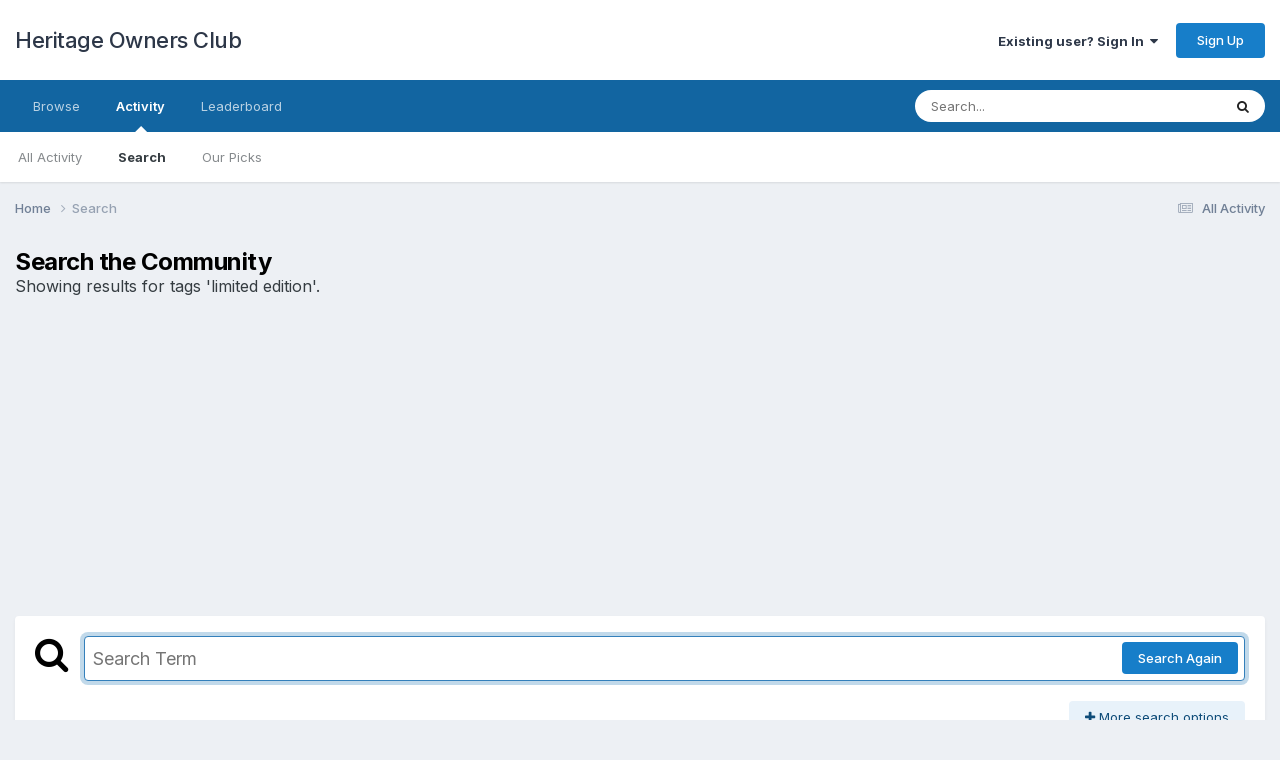

--- FILE ---
content_type: text/html; charset=utf-8
request_url: https://www.google.com/recaptcha/api2/aframe
body_size: 268
content:
<!DOCTYPE HTML><html><head><meta http-equiv="content-type" content="text/html; charset=UTF-8"></head><body><script nonce="-08wVLsuxI7UIuQM6viE1w">/** Anti-fraud and anti-abuse applications only. See google.com/recaptcha */ try{var clients={'sodar':'https://pagead2.googlesyndication.com/pagead/sodar?'};window.addEventListener("message",function(a){try{if(a.source===window.parent){var b=JSON.parse(a.data);var c=clients[b['id']];if(c){var d=document.createElement('img');d.src=c+b['params']+'&rc='+(localStorage.getItem("rc::a")?sessionStorage.getItem("rc::b"):"");window.document.body.appendChild(d);sessionStorage.setItem("rc::e",parseInt(sessionStorage.getItem("rc::e")||0)+1);localStorage.setItem("rc::h",'1768533945743');}}}catch(b){}});window.parent.postMessage("_grecaptcha_ready", "*");}catch(b){}</script></body></html>

--- FILE ---
content_type: text/plain
request_url: https://www.google-analytics.com/j/collect?v=1&_v=j102&a=1982035582&t=pageview&_s=1&dl=https%3A%2F%2Fwww.heritageownersclub.com%2Fforums%2Ftags%2Flimited%2520edition%2F&ul=en-us%40posix&dt=Showing%20results%20for%20tags%20%27limited%20edition%27.%20-%20Heritage%20Owners%20Club&sr=1280x720&vp=1280x720&_u=IEBAAEABAAAAACAAI~&jid=1463604671&gjid=121374028&cid=1070587354.1768533944&tid=UA-2655438-1&_gid=1991813444.1768533944&_r=1&_slc=1&z=2033504021
body_size: -453
content:
2,cG-Q72E1DPMS8